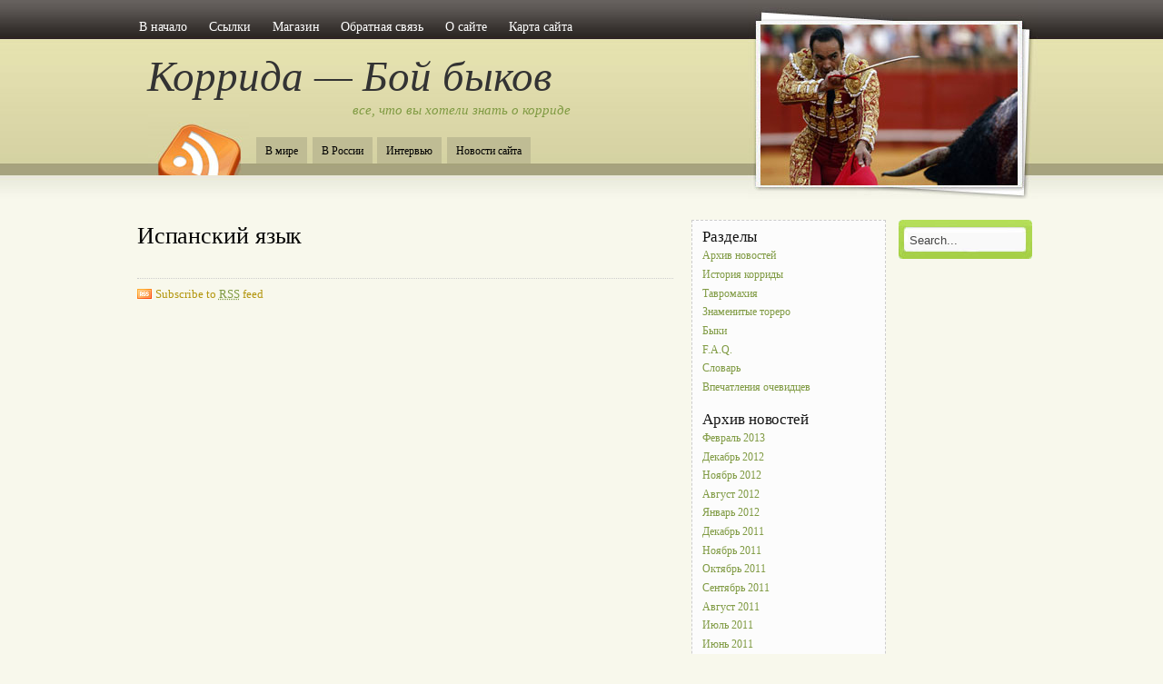

--- FILE ---
content_type: text/html; charset=UTF-8
request_url: http://www.corrida.ru/links/espanol/
body_size: 7316
content:
<!DOCTYPE html PUBLIC "-//W3C//DTD XHTML 1.0 Transitional//EN" "http://www.w3.org/TR/xhtml1/DTD/xhtml1-transitional.dtd">
<html lang="ru-RU"<head profile="http://gmpg.org/xfn/11">
<meta http-equiv="Content-Type" content="text/html; charset=UTF-8" />

<title>Испанский язык &laquo;  Коррида — Бой быков</title>
<style type="text/css">
  #portrait-bg { background:url(http://www.corrida.ru/wp-content/themes/amazing-grace-corrida/images/bg-portrait7.jpg); }
</style>
<link rel="alternate" type="application/rss+xml" title="Коррида — Бой быков RSS Feed" href="http://www.corrida.ru/feed/" />
<link rel="pingback" href="http://www.corrida.ru/xmlrpc.php" />

<meta name='robots' content='max-image-preview:large' />
<link rel="alternate" type="application/rss+xml" title="Коррида — Бой быков &raquo; Лента" href="http://www.corrida.ru/feed/" />
<link rel="alternate" type="application/rss+xml" title="Коррида — Бой быков &raquo; Лента комментариев" href="http://www.corrida.ru/comments/feed/" />
<script type="text/javascript">
window._wpemojiSettings = {"baseUrl":"https:\/\/s.w.org\/images\/core\/emoji\/14.0.0\/72x72\/","ext":".png","svgUrl":"https:\/\/s.w.org\/images\/core\/emoji\/14.0.0\/svg\/","svgExt":".svg","source":{"concatemoji":"http:\/\/www.corrida.ru\/wp-includes\/js\/wp-emoji-release.min.js?ver=6.2.8"}};
/*! This file is auto-generated */
!function(e,a,t){var n,r,o,i=a.createElement("canvas"),p=i.getContext&&i.getContext("2d");function s(e,t){p.clearRect(0,0,i.width,i.height),p.fillText(e,0,0);e=i.toDataURL();return p.clearRect(0,0,i.width,i.height),p.fillText(t,0,0),e===i.toDataURL()}function c(e){var t=a.createElement("script");t.src=e,t.defer=t.type="text/javascript",a.getElementsByTagName("head")[0].appendChild(t)}for(o=Array("flag","emoji"),t.supports={everything:!0,everythingExceptFlag:!0},r=0;r<o.length;r++)t.supports[o[r]]=function(e){if(p&&p.fillText)switch(p.textBaseline="top",p.font="600 32px Arial",e){case"flag":return s("\ud83c\udff3\ufe0f\u200d\u26a7\ufe0f","\ud83c\udff3\ufe0f\u200b\u26a7\ufe0f")?!1:!s("\ud83c\uddfa\ud83c\uddf3","\ud83c\uddfa\u200b\ud83c\uddf3")&&!s("\ud83c\udff4\udb40\udc67\udb40\udc62\udb40\udc65\udb40\udc6e\udb40\udc67\udb40\udc7f","\ud83c\udff4\u200b\udb40\udc67\u200b\udb40\udc62\u200b\udb40\udc65\u200b\udb40\udc6e\u200b\udb40\udc67\u200b\udb40\udc7f");case"emoji":return!s("\ud83e\udef1\ud83c\udffb\u200d\ud83e\udef2\ud83c\udfff","\ud83e\udef1\ud83c\udffb\u200b\ud83e\udef2\ud83c\udfff")}return!1}(o[r]),t.supports.everything=t.supports.everything&&t.supports[o[r]],"flag"!==o[r]&&(t.supports.everythingExceptFlag=t.supports.everythingExceptFlag&&t.supports[o[r]]);t.supports.everythingExceptFlag=t.supports.everythingExceptFlag&&!t.supports.flag,t.DOMReady=!1,t.readyCallback=function(){t.DOMReady=!0},t.supports.everything||(n=function(){t.readyCallback()},a.addEventListener?(a.addEventListener("DOMContentLoaded",n,!1),e.addEventListener("load",n,!1)):(e.attachEvent("onload",n),a.attachEvent("onreadystatechange",function(){"complete"===a.readyState&&t.readyCallback()})),(e=t.source||{}).concatemoji?c(e.concatemoji):e.wpemoji&&e.twemoji&&(c(e.twemoji),c(e.wpemoji)))}(window,document,window._wpemojiSettings);
</script>
<style type="text/css">
img.wp-smiley,
img.emoji {
	display: inline !important;
	border: none !important;
	box-shadow: none !important;
	height: 1em !important;
	width: 1em !important;
	margin: 0 0.07em !important;
	vertical-align: -0.1em !important;
	background: none !important;
	padding: 0 !important;
}
</style>
	<link rel='stylesheet' id='wp-block-library-css' href='http://www.corrida.ru/wp-includes/css/dist/block-library/style.min.css?ver=6.2.8' type='text/css' media='all' />
<link rel='stylesheet' id='classic-theme-styles-css' href='http://www.corrida.ru/wp-includes/css/classic-themes.min.css?ver=6.2.8' type='text/css' media='all' />
<style id='global-styles-inline-css' type='text/css'>
body{--wp--preset--color--black: #000000;--wp--preset--color--cyan-bluish-gray: #abb8c3;--wp--preset--color--white: #ffffff;--wp--preset--color--pale-pink: #f78da7;--wp--preset--color--vivid-red: #cf2e2e;--wp--preset--color--luminous-vivid-orange: #ff6900;--wp--preset--color--luminous-vivid-amber: #fcb900;--wp--preset--color--light-green-cyan: #7bdcb5;--wp--preset--color--vivid-green-cyan: #00d084;--wp--preset--color--pale-cyan-blue: #8ed1fc;--wp--preset--color--vivid-cyan-blue: #0693e3;--wp--preset--color--vivid-purple: #9b51e0;--wp--preset--gradient--vivid-cyan-blue-to-vivid-purple: linear-gradient(135deg,rgba(6,147,227,1) 0%,rgb(155,81,224) 100%);--wp--preset--gradient--light-green-cyan-to-vivid-green-cyan: linear-gradient(135deg,rgb(122,220,180) 0%,rgb(0,208,130) 100%);--wp--preset--gradient--luminous-vivid-amber-to-luminous-vivid-orange: linear-gradient(135deg,rgba(252,185,0,1) 0%,rgba(255,105,0,1) 100%);--wp--preset--gradient--luminous-vivid-orange-to-vivid-red: linear-gradient(135deg,rgba(255,105,0,1) 0%,rgb(207,46,46) 100%);--wp--preset--gradient--very-light-gray-to-cyan-bluish-gray: linear-gradient(135deg,rgb(238,238,238) 0%,rgb(169,184,195) 100%);--wp--preset--gradient--cool-to-warm-spectrum: linear-gradient(135deg,rgb(74,234,220) 0%,rgb(151,120,209) 20%,rgb(207,42,186) 40%,rgb(238,44,130) 60%,rgb(251,105,98) 80%,rgb(254,248,76) 100%);--wp--preset--gradient--blush-light-purple: linear-gradient(135deg,rgb(255,206,236) 0%,rgb(152,150,240) 100%);--wp--preset--gradient--blush-bordeaux: linear-gradient(135deg,rgb(254,205,165) 0%,rgb(254,45,45) 50%,rgb(107,0,62) 100%);--wp--preset--gradient--luminous-dusk: linear-gradient(135deg,rgb(255,203,112) 0%,rgb(199,81,192) 50%,rgb(65,88,208) 100%);--wp--preset--gradient--pale-ocean: linear-gradient(135deg,rgb(255,245,203) 0%,rgb(182,227,212) 50%,rgb(51,167,181) 100%);--wp--preset--gradient--electric-grass: linear-gradient(135deg,rgb(202,248,128) 0%,rgb(113,206,126) 100%);--wp--preset--gradient--midnight: linear-gradient(135deg,rgb(2,3,129) 0%,rgb(40,116,252) 100%);--wp--preset--duotone--dark-grayscale: url('#wp-duotone-dark-grayscale');--wp--preset--duotone--grayscale: url('#wp-duotone-grayscale');--wp--preset--duotone--purple-yellow: url('#wp-duotone-purple-yellow');--wp--preset--duotone--blue-red: url('#wp-duotone-blue-red');--wp--preset--duotone--midnight: url('#wp-duotone-midnight');--wp--preset--duotone--magenta-yellow: url('#wp-duotone-magenta-yellow');--wp--preset--duotone--purple-green: url('#wp-duotone-purple-green');--wp--preset--duotone--blue-orange: url('#wp-duotone-blue-orange');--wp--preset--font-size--small: 13px;--wp--preset--font-size--medium: 20px;--wp--preset--font-size--large: 36px;--wp--preset--font-size--x-large: 42px;--wp--preset--spacing--20: 0.44rem;--wp--preset--spacing--30: 0.67rem;--wp--preset--spacing--40: 1rem;--wp--preset--spacing--50: 1.5rem;--wp--preset--spacing--60: 2.25rem;--wp--preset--spacing--70: 3.38rem;--wp--preset--spacing--80: 5.06rem;--wp--preset--shadow--natural: 6px 6px 9px rgba(0, 0, 0, 0.2);--wp--preset--shadow--deep: 12px 12px 50px rgba(0, 0, 0, 0.4);--wp--preset--shadow--sharp: 6px 6px 0px rgba(0, 0, 0, 0.2);--wp--preset--shadow--outlined: 6px 6px 0px -3px rgba(255, 255, 255, 1), 6px 6px rgba(0, 0, 0, 1);--wp--preset--shadow--crisp: 6px 6px 0px rgba(0, 0, 0, 1);}:where(.is-layout-flex){gap: 0.5em;}body .is-layout-flow > .alignleft{float: left;margin-inline-start: 0;margin-inline-end: 2em;}body .is-layout-flow > .alignright{float: right;margin-inline-start: 2em;margin-inline-end: 0;}body .is-layout-flow > .aligncenter{margin-left: auto !important;margin-right: auto !important;}body .is-layout-constrained > .alignleft{float: left;margin-inline-start: 0;margin-inline-end: 2em;}body .is-layout-constrained > .alignright{float: right;margin-inline-start: 2em;margin-inline-end: 0;}body .is-layout-constrained > .aligncenter{margin-left: auto !important;margin-right: auto !important;}body .is-layout-constrained > :where(:not(.alignleft):not(.alignright):not(.alignfull)){max-width: var(--wp--style--global--content-size);margin-left: auto !important;margin-right: auto !important;}body .is-layout-constrained > .alignwide{max-width: var(--wp--style--global--wide-size);}body .is-layout-flex{display: flex;}body .is-layout-flex{flex-wrap: wrap;align-items: center;}body .is-layout-flex > *{margin: 0;}:where(.wp-block-columns.is-layout-flex){gap: 2em;}.has-black-color{color: var(--wp--preset--color--black) !important;}.has-cyan-bluish-gray-color{color: var(--wp--preset--color--cyan-bluish-gray) !important;}.has-white-color{color: var(--wp--preset--color--white) !important;}.has-pale-pink-color{color: var(--wp--preset--color--pale-pink) !important;}.has-vivid-red-color{color: var(--wp--preset--color--vivid-red) !important;}.has-luminous-vivid-orange-color{color: var(--wp--preset--color--luminous-vivid-orange) !important;}.has-luminous-vivid-amber-color{color: var(--wp--preset--color--luminous-vivid-amber) !important;}.has-light-green-cyan-color{color: var(--wp--preset--color--light-green-cyan) !important;}.has-vivid-green-cyan-color{color: var(--wp--preset--color--vivid-green-cyan) !important;}.has-pale-cyan-blue-color{color: var(--wp--preset--color--pale-cyan-blue) !important;}.has-vivid-cyan-blue-color{color: var(--wp--preset--color--vivid-cyan-blue) !important;}.has-vivid-purple-color{color: var(--wp--preset--color--vivid-purple) !important;}.has-black-background-color{background-color: var(--wp--preset--color--black) !important;}.has-cyan-bluish-gray-background-color{background-color: var(--wp--preset--color--cyan-bluish-gray) !important;}.has-white-background-color{background-color: var(--wp--preset--color--white) !important;}.has-pale-pink-background-color{background-color: var(--wp--preset--color--pale-pink) !important;}.has-vivid-red-background-color{background-color: var(--wp--preset--color--vivid-red) !important;}.has-luminous-vivid-orange-background-color{background-color: var(--wp--preset--color--luminous-vivid-orange) !important;}.has-luminous-vivid-amber-background-color{background-color: var(--wp--preset--color--luminous-vivid-amber) !important;}.has-light-green-cyan-background-color{background-color: var(--wp--preset--color--light-green-cyan) !important;}.has-vivid-green-cyan-background-color{background-color: var(--wp--preset--color--vivid-green-cyan) !important;}.has-pale-cyan-blue-background-color{background-color: var(--wp--preset--color--pale-cyan-blue) !important;}.has-vivid-cyan-blue-background-color{background-color: var(--wp--preset--color--vivid-cyan-blue) !important;}.has-vivid-purple-background-color{background-color: var(--wp--preset--color--vivid-purple) !important;}.has-black-border-color{border-color: var(--wp--preset--color--black) !important;}.has-cyan-bluish-gray-border-color{border-color: var(--wp--preset--color--cyan-bluish-gray) !important;}.has-white-border-color{border-color: var(--wp--preset--color--white) !important;}.has-pale-pink-border-color{border-color: var(--wp--preset--color--pale-pink) !important;}.has-vivid-red-border-color{border-color: var(--wp--preset--color--vivid-red) !important;}.has-luminous-vivid-orange-border-color{border-color: var(--wp--preset--color--luminous-vivid-orange) !important;}.has-luminous-vivid-amber-border-color{border-color: var(--wp--preset--color--luminous-vivid-amber) !important;}.has-light-green-cyan-border-color{border-color: var(--wp--preset--color--light-green-cyan) !important;}.has-vivid-green-cyan-border-color{border-color: var(--wp--preset--color--vivid-green-cyan) !important;}.has-pale-cyan-blue-border-color{border-color: var(--wp--preset--color--pale-cyan-blue) !important;}.has-vivid-cyan-blue-border-color{border-color: var(--wp--preset--color--vivid-cyan-blue) !important;}.has-vivid-purple-border-color{border-color: var(--wp--preset--color--vivid-purple) !important;}.has-vivid-cyan-blue-to-vivid-purple-gradient-background{background: var(--wp--preset--gradient--vivid-cyan-blue-to-vivid-purple) !important;}.has-light-green-cyan-to-vivid-green-cyan-gradient-background{background: var(--wp--preset--gradient--light-green-cyan-to-vivid-green-cyan) !important;}.has-luminous-vivid-amber-to-luminous-vivid-orange-gradient-background{background: var(--wp--preset--gradient--luminous-vivid-amber-to-luminous-vivid-orange) !important;}.has-luminous-vivid-orange-to-vivid-red-gradient-background{background: var(--wp--preset--gradient--luminous-vivid-orange-to-vivid-red) !important;}.has-very-light-gray-to-cyan-bluish-gray-gradient-background{background: var(--wp--preset--gradient--very-light-gray-to-cyan-bluish-gray) !important;}.has-cool-to-warm-spectrum-gradient-background{background: var(--wp--preset--gradient--cool-to-warm-spectrum) !important;}.has-blush-light-purple-gradient-background{background: var(--wp--preset--gradient--blush-light-purple) !important;}.has-blush-bordeaux-gradient-background{background: var(--wp--preset--gradient--blush-bordeaux) !important;}.has-luminous-dusk-gradient-background{background: var(--wp--preset--gradient--luminous-dusk) !important;}.has-pale-ocean-gradient-background{background: var(--wp--preset--gradient--pale-ocean) !important;}.has-electric-grass-gradient-background{background: var(--wp--preset--gradient--electric-grass) !important;}.has-midnight-gradient-background{background: var(--wp--preset--gradient--midnight) !important;}.has-small-font-size{font-size: var(--wp--preset--font-size--small) !important;}.has-medium-font-size{font-size: var(--wp--preset--font-size--medium) !important;}.has-large-font-size{font-size: var(--wp--preset--font-size--large) !important;}.has-x-large-font-size{font-size: var(--wp--preset--font-size--x-large) !important;}
.wp-block-navigation a:where(:not(.wp-element-button)){color: inherit;}
:where(.wp-block-columns.is-layout-flex){gap: 2em;}
.wp-block-pullquote{font-size: 1.5em;line-height: 1.6;}
</style>
<link rel='stylesheet' id='parent-style-css' href='http://www.corrida.ru/wp-content/themes/amazing-grace/style.css?ver=6.2.8' type='text/css' media='all' />
<link rel='stylesheet' id='child-style-css' href='http://www.corrida.ru/wp-content/themes/amazing-grace-corrida/style.css?ver=6.2.8' type='text/css' media='all' />
<link rel='stylesheet' id='themeStyle-css' href='http://www.corrida.ru/wp-content/themes/amazing-grace/style.css?ver=6.2.8' type='text/css' media='all' />
<link rel='stylesheet' id='childStyle-css' href='http://www.corrida.ru/wp-content/themes/amazing-grace-corrida/style.css?ver=6.2.8' type='text/css' media='all' />
<link rel="https://api.w.org/" href="http://www.corrida.ru/wp-json/" /><link rel="alternate" type="application/json" href="http://www.corrida.ru/wp-json/wp/v2/pages/431" /><link rel="EditURI" type="application/rsd+xml" title="RSD" href="http://www.corrida.ru/xmlrpc.php?rsd" />
<link rel="wlwmanifest" type="application/wlwmanifest+xml" href="http://www.corrida.ru/wp-includes/wlwmanifest.xml" />
<meta name="generator" content="WordPress 6.2.8" />
<link rel="canonical" href="http://www.corrida.ru/links/espanol/" />
<link rel='shortlink' href='http://www.corrida.ru/?p=431' />
<link rel="alternate" type="application/json+oembed" href="http://www.corrida.ru/wp-json/oembed/1.0/embed?url=http%3A%2F%2Fwww.corrida.ru%2Flinks%2Fespanol%2F" />
<link rel="alternate" type="text/xml+oembed" href="http://www.corrida.ru/wp-json/oembed/1.0/embed?url=http%3A%2F%2Fwww.corrida.ru%2Flinks%2Fespanol%2F&#038;format=xml" />
<link rel="shortcut icon" href="http://www.corrida.ru/favicon.ico" />
<!-- SAPE RTB JS -->
<script
    async="async"
    src="https://cdn-rtb.sape.ru/rtb-b/js/207/2/132207.js"
    type="text/javascript">
</script>
<!-- SAPE RTB END -->
</head>

<body class="page-template page-template-links page-template-links-php page page-id-431 page-child parent-pageid-229">

<div id="wrap">
	<div id="menu">
		
			<div class="menu-top-navigation-container"><ul id="menu-top-navigation" class="menu"><li id="menu-item-571" class="menu-item menu-item-type-custom menu-item-object-custom menu-item-home menu-item-571"><a href="http://www.corrida.ru/">В начало</a></li>
<li id="menu-item-566" class="menu-item menu-item-type-post_type menu-item-object-page current-page-ancestor menu-item-566"><a href="http://www.corrida.ru/links/">Ссылки</a></li>
<li id="menu-item-567" class="menu-item menu-item-type-post_type menu-item-object-page menu-item-567"><a href="http://www.corrida.ru/shop/">Магазин</a></li>
<li id="menu-item-568" class="menu-item menu-item-type-post_type menu-item-object-page menu-item-568"><a href="http://www.corrida.ru/feedback/">Обратная связь</a></li>
<li id="menu-item-569" class="menu-item menu-item-type-post_type menu-item-object-page menu-item-569"><a href="http://www.corrida.ru/about/">О сайте</a></li>
<li id="menu-item-570" class="menu-item menu-item-type-post_type menu-item-object-page menu-item-570"><a href="http://www.corrida.ru/sitemap/">Карта сайта</a></li>
</ul></div>			
	
	</div>
	
	<div id="header">
		<span class="btitle"><a href="http://www.corrida.ru/">Коррида — Бой быков</a></span>
		<p class="description">
			<a href="http://www.corrida.ru/">все, что вы хотели знать о корриде 
			</a>
		</p>
	</div>
	
	<div id="rss-big">
		<a href="http://www.corrida.ru/feed/" title="Subscribe to this site with RSS"></a>
	</div>
	
	<div id="portrait-bg"></div>
	<div id="catmenu">
	
			<div class="menu-bottom-navigation-container"><ul id="menu-bottom-navigation" class="menu"><li id="menu-item-572" class="menu-item menu-item-type-taxonomy menu-item-object-category menu-item-572"><a href="http://www.corrida.ru/category/world/">В мире</a></li>
<li id="menu-item-573" class="menu-item menu-item-type-taxonomy menu-item-object-category menu-item-573"><a href="http://www.corrida.ru/category/russia/">В России</a></li>
<li id="menu-item-574" class="menu-item menu-item-type-taxonomy menu-item-object-category menu-item-574"><a href="http://www.corrida.ru/category/interview/">Интервью</a></li>
<li id="menu-item-575" class="menu-item menu-item-type-taxonomy menu-item-object-category menu-item-575"><a href="http://www.corrida.ru/category/site-news/">Новости сайта</a></li>
</ul></div>		
	</div>
<div id="content">
	
	
		<div id="post-431" class="post-431 page type-page status-publish hentry">

			<div class="entry">
			
				<div class="entrytitle_wrap">
									
					<div class="entrytitle">
					  
						<h1><a href="http://www.corrida.ru/links/espanol/" rel="bookmark" title="Link to Испанский язык">Испанский язык</a></h1> 
										</div>
			
						
				</div>
			
			
				<div class="entrybody">	
																															
				</div>
			
				<div class="entrymeta">	
					<div class="postinfo"> 
				
							
												
												
													<span class="rss">Subscribe to <a href="http://www.corrida.ru/feed/" title="Subscribe to RSS feed" ><abbr title="Subscribe to RSS Feed">RSS</abbr></a> feed</span>
										
										
					</div>	
				</div>
			
			                    
				                 
			
			</div>	
			
							<div class="commentsblock">
					


				</div>
					
	</div>
	
		
			
		
</div>


<div id="sidebar">

	<div id="sidebar-left">
	
		<div id="pages-3" class="widget_pages"><h4>Разделы</h4>
			<ul>
				<li class="page_item page-item-242"><a href="http://www.corrida.ru/news/">Архив новостей</a></li>
<li class="page_item page-item-63"><a href="http://www.corrida.ru/history/">История корриды</a></li>
<li class="page_item page-item-72"><a href="http://www.corrida.ru/tauromaquia/">Тавромахия</a></li>
<li class="page_item page-item-74"><a href="http://www.corrida.ru/toreros/">Знаменитые тореро</a></li>
<li class="page_item page-item-24"><a href="http://www.corrida.ru/bulls/">Быки</a></li>
<li class="page_item page-item-28"><a href="http://www.corrida.ru/faq/">F.A.Q.</a></li>
<li class="page_item page-item-16"><a href="http://www.corrida.ru/dictionary/">Словарь</a></li>
<li class="page_item page-item-85"><a href="http://www.corrida.ru/witness/">Впечатления очевидцев</a></li>
			</ul>

			</div><div id="archives-3" class="widget_archive"><h4>Архив новостей</h4>
			<ul>
					<li><a href='http://www.corrida.ru/news/2013/02/'>Февраль 2013</a></li>
	<li><a href='http://www.corrida.ru/news/2012/12/'>Декабрь 2012</a></li>
	<li><a href='http://www.corrida.ru/news/2012/11/'>Ноябрь 2012</a></li>
	<li><a href='http://www.corrida.ru/news/2012/08/'>Август 2012</a></li>
	<li><a href='http://www.corrida.ru/news/2012/01/'>Январь 2012</a></li>
	<li><a href='http://www.corrida.ru/news/2011/12/'>Декабрь 2011</a></li>
	<li><a href='http://www.corrida.ru/news/2011/11/'>Ноябрь 2011</a></li>
	<li><a href='http://www.corrida.ru/news/2011/10/'>Октябрь 2011</a></li>
	<li><a href='http://www.corrida.ru/news/2011/09/'>Сентябрь 2011</a></li>
	<li><a href='http://www.corrida.ru/news/2011/08/'>Август 2011</a></li>
	<li><a href='http://www.corrida.ru/news/2011/07/'>Июль 2011</a></li>
	<li><a href='http://www.corrida.ru/news/2011/06/'>Июнь 2011</a></li>
	<li><a href='http://www.corrida.ru/news/2011/05/'>Май 2011</a></li>
	<li><a href='http://www.corrida.ru/news/2011/04/'>Апрель 2011</a></li>
	<li><a href='http://www.corrida.ru/news/2011/03/'>Март 2011</a></li>
	<li><a href='http://www.corrida.ru/news/2011/02/'>Февраль 2011</a></li>
	<li><a href='http://www.corrida.ru/news/2011/01/'>Январь 2011</a></li>
	<li><a href='http://www.corrida.ru/news/2010/11/'>Ноябрь 2010</a></li>
	<li><a href='http://www.corrida.ru/news/2010/10/'>Октябрь 2010</a></li>
	<li><a href='http://www.corrida.ru/news/2010/09/'>Сентябрь 2010</a></li>
	<li><a href='http://www.corrida.ru/news/2010/08/'>Август 2010</a></li>
	<li><a href='http://www.corrida.ru/news/2010/07/'>Июль 2010</a></li>
	<li><a href='http://www.corrida.ru/news/2010/06/'>Июнь 2010</a></li>
	<li><a href='http://www.corrida.ru/news/2010/05/'>Май 2010</a></li>
	<li><a href='http://www.corrida.ru/news/2010/04/'>Апрель 2010</a></li>
	<li><a href='http://www.corrida.ru/news/2010/03/'>Март 2010</a></li>
	<li><a href='http://www.corrida.ru/news/2010/02/'>Февраль 2010</a></li>
	<li><a href='http://www.corrida.ru/news/2010/01/'>Январь 2010</a></li>
	<li><a href='http://www.corrida.ru/news/2009/12/'>Декабрь 2009</a></li>
	<li><a href='http://www.corrida.ru/news/2009/11/'>Ноябрь 2009</a></li>
	<li><a href='http://www.corrida.ru/news/2007/09/'>Сентябрь 2007</a></li>
	<li><a href='http://www.corrida.ru/news/2007/08/'>Август 2007</a></li>
	<li><a href='http://www.corrida.ru/news/2007/07/'>Июль 2007</a></li>
			</ul>

			</div><div id="text-3" class="widget_text"><h4>Счетчики</h4>			<div class="textwidget"><noindex>
<p>
<!--Rating@Mail.ru COUNTER--><script language="JavaScript" type="text/javascript"><!--
d=document;var a='';a+=';r='+escape(d.referrer)
js=10//--></script><script language="JavaScript1.1" type="text/javascript"><!--
a+=';j='+navigator.javaEnabled()
js=11//--></script><script language="JavaScript1.2" type="text/javascript"><!--
s=screen;a+=';s='+s.width+'*'+s.height
a+=';d='+(s.colorDepth?s.colorDepth:s.pixelDepth)
js=12//--></script><script language="JavaScript1.3" type="text/javascript"><!--
js=13//--></script><script language="JavaScript" type="text/javascript"><!--
d.write('<a href="http://top.mail.ru/jump?from=239142"'+
' target=_top><img src="http://top.list.ru/counter'+
'?id=239142;t=49;js='+js+a+';rand='+Math.random()+
'" alt="Рейтинг@Mail.ru"'+' border=0 height=31 width=88><\/a>')
if(11<js)d.write('<'+'!-- ')//--></script><noscript><a target="_top" href="http://top.mail.ru/jump?from=239142" rel="noopener"><img
src="http://top.list.ru/counter?js=na;id=239142;t=49"
border=0 height=31 width=88
alt="Рейтинг@Mail.ru"></a></noscript><script language="JavaScript" type="text/javascript"><!--
if(11<js)d.write('--'+'>')//--></script><!--/COUNTER-->

</p><p>

<!-- Yandex.Metrika informer -->
<a href="https://metrika.yandex.ru/stat/?id=27442032&amp;from=informer" target="_blank" rel="nofollow noopener"><img src="//bs.yandex.ru/informer/27442032/3_0_E0E0E0FF_C0C0C0FF_0_pageviews"
style="width:88px; height:31px; border:0;" alt="Яндекс.Метрика" title="Яндекс.Метрика: данные за сегодня (просмотры, визиты и уникальные посетители)" onclick="try{Ya.Metrika.informer({i:this,id:27442032,lang:'ru'});return false}catch(e){}"/></a>
<!-- /Yandex.Metrika informer -->

<!-- Yandex.Metrika counter -->
<script type="text/javascript">
(function (d, w, c) {
    (w[c] = w[c] || []).push(function() {
        try {
            w.yaCounter27442032 = new Ya.Metrika({id:27442032,
                    clickmap:true,
                    trackLinks:true,
                    accurateTrackBounce:true});
        } catch(e) { }
    });

    var n = d.getElementsByTagName("script")[0],
        s = d.createElement("script"),
        f = function () { n.parentNode.insertBefore(s, n); };
    s.type = "text/javascript";
    s.async = true;
    s.src = (d.location.protocol == "https:" ? "https:" : "http:") + "//mc.yandex.ru/metrika/watch.js";

    if (w.opera == "[object Opera]") {
        d.addEventListener("DOMContentLoaded", f, false);
    } else { f(); }
})(document, window, "yandex_metrika_callbacks");
</script>
<noscript><div><img src="//mc.yandex.ru/watch/27442032" style="position:absolute; left:-9999px;" alt="" /></div></noscript>
<!-- /Yandex.Metrika counter -->

<script>
  (function(i,s,o,g,r,a,m){i['GoogleAnalyticsObject']=r;i[r]=i[r]||function(){
  (i[r].q=i[r].q||[]).push(arguments)},i[r].l=1*new Date();a=s.createElement(o),
  m=s.getElementsByTagName(o)[0];a.async=1;a.src=g;m.parentNode.insertBefore(a,m)
  })(window,document,'script','//www.google-analytics.com/analytics.js','ga');

  ga('create', 'UA-2232297-1', 'auto');
  ga('send', 'pageview');

</script>

</p>
</noindex>
</div>
		</div>	    

<!-- corrida.ru BEGIN -->
<div class="widget_text"><h4>Анонсы</h4>
<div class="textwidget">
<script type="text/javascript">
<!--
var _acic={dataProvider:15};(function(){var e=document.createElement("script");e.type="text/javascript";e.async=true;e.src="https://www2.acint.net/aci.js";var t=document.getElementsByTagName("script")[0];t.parentNode.insertBefore(e,t)})()
//-->
</script> </div></div>
<!-- corrida.ru END -->

	</div>

	<div id="sidebar-right">
	 	         	
		<div class="search-form">  
			 
	    <form method="get" id="searchform" action="/"> 
	        <input type="text" value="Search..." name="s" id="s" onblur="if (this.value == '')  
	        {this.value = 'Search...';}"  
	        onfocus="if (this.value == 'Search...')  
	        {this.value = '';}" /> 
	        <input type="hidden" id="searchsubmit" /> 
	    </form>  
	  </div>
		
		<div id="text-4" class="widget_text">			<div class="textwidget"><script type="text/javascript"><!--
google_ad_client = "pub-1807800322560270";
/* corrida.ru | sidebar | 160x600 */
google_ad_slot = "8659150197";
google_ad_width = 160;
google_ad_height = 600;
//-->
</script>
<script type="text/javascript"
src="http://pagead2.googlesyndication.com/pagead/show_ads.js">
</script></div>
		</div>
<!-- corrida.ru BEGIN -->
<br />
<div class="widget_text"><h4>Реклама</h4>
<div class="textwidget">

 </div></div>
<!-- corrida.ru END -->
	
	</div>

</div></div> 

<div id="footer">

<div id="credits">
	
	<div id="ftnav">
		<span class="rss"><a href="http://www.corrida.ru/feed/" title="Subscribe to RSS"><abbr title="Subscribe to RSS">RSS</abbr></a></span>
	</div>
	      <small>&copy; 1998-2026  <strong><a href="http://www.corrida.ru/about/">Коррида — Бой быков</a>.</strong> Все права защищены. 
При использовании материалов активная ссылка на сайт <a href="http://www.corrida.ru/">www.corrida.ru</a> обязательна.</small> 	</div>		
</div>
<script type='text/javascript' src='http://www.corrida.ru/wp-includes/js/comment-reply.min.js?ver=6.2.8' id='comment-reply-js'></script>
</body>
</html>


--- FILE ---
content_type: text/html; charset=utf-8
request_url: https://www.google.com/recaptcha/api2/aframe
body_size: 267
content:
<!DOCTYPE HTML><html><head><meta http-equiv="content-type" content="text/html; charset=UTF-8"></head><body><script nonce="SUsd0yE3Al4ojwFquQr8Yw">/** Anti-fraud and anti-abuse applications only. See google.com/recaptcha */ try{var clients={'sodar':'https://pagead2.googlesyndication.com/pagead/sodar?'};window.addEventListener("message",function(a){try{if(a.source===window.parent){var b=JSON.parse(a.data);var c=clients[b['id']];if(c){var d=document.createElement('img');d.src=c+b['params']+'&rc='+(localStorage.getItem("rc::a")?sessionStorage.getItem("rc::b"):"");window.document.body.appendChild(d);sessionStorage.setItem("rc::e",parseInt(sessionStorage.getItem("rc::e")||0)+1);localStorage.setItem("rc::h",'1768794935301');}}}catch(b){}});window.parent.postMessage("_grecaptcha_ready", "*");}catch(b){}</script></body></html>

--- FILE ---
content_type: text/css
request_url: http://www.corrida.ru/wp-content/themes/amazing-grace-corrida/style.css?ver=6.2.8
body_size: 243
content:
/*
 Theme Name:   Amazing Grace Corrida
 Theme URI:    http://corrida.ru
 Description:  Amazing Grace child theme for corrida.ru
 Author:       corrida.ru
 Author URI:   http://corrida.ru
 Template:     amazing-grace
 Version:      1.0.0
 License:      GNU General Public License v2 or later
 License URI:  http://www.gnu.org/licenses/gpl-2.0.html
 Tags:         corrida
 Text Domain:  amazing-grace-corrida
*/

